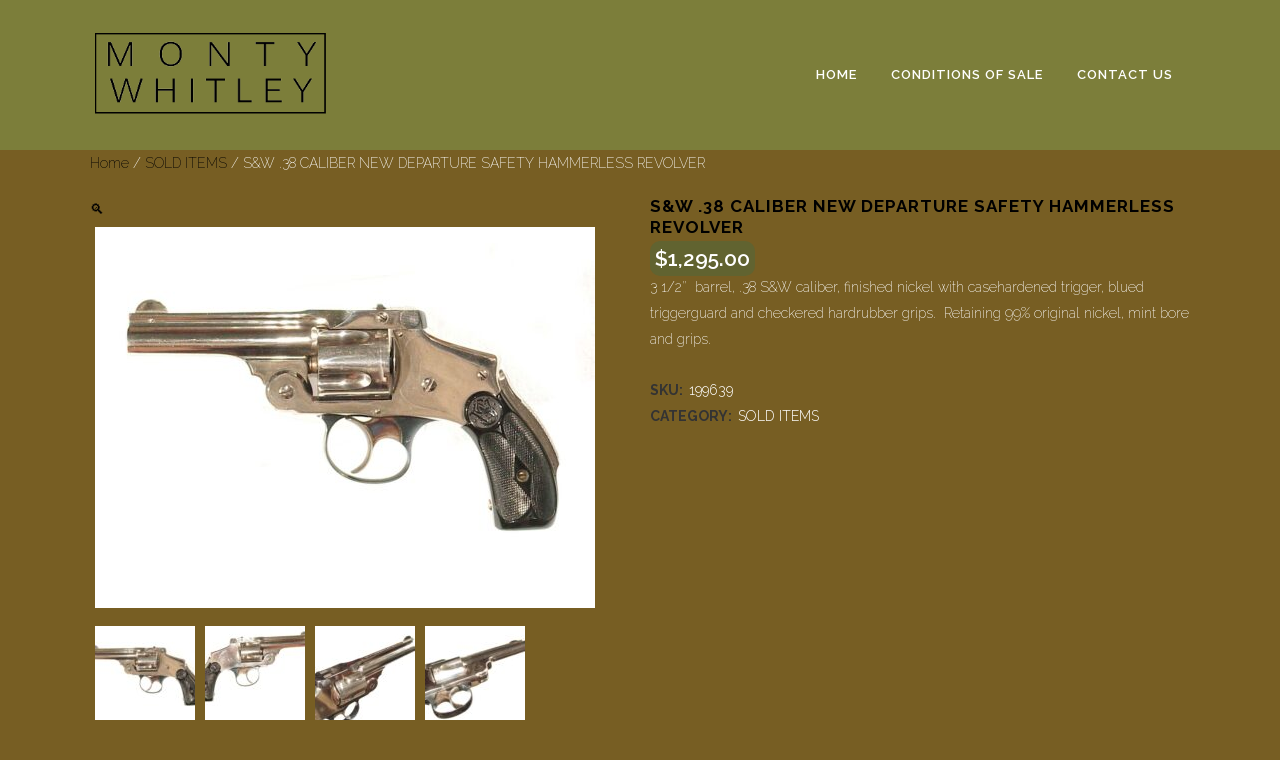

--- FILE ---
content_type: text/html; charset=UTF-8
request_url: https://montywhitley.com/product/sw-38-caliber-new-departure-safety-hammerless-revolver/
body_size: 14011
content:
	<!DOCTYPE html>
<html lang="en-US">
<head>
	<meta charset="UTF-8" />
	
	<title>Monty Whitley, Inc. |   S&#038;W .38 CALIBER NEW DEPARTURE SAFETY HAMMERLESS REVOLVER</title>

	
			
						<meta name=viewport content="width=device-width,initial-scale=1,user-scalable=no">
		
	<link rel="profile" href="https://gmpg.org/xfn/11" />
	<link rel="pingback" href="https://montywhitley.com/xmlrpc.php" />
	<link rel="shortcut icon" type="image/x-icon" href="">
	<link rel="apple-touch-icon" href=""/>
	<!--[if gte IE 9]>
		<style type="text/css">
			.gradient {
				 filter: none;
			}
		</style>
	<![endif]-->

	<link href='//fonts.googleapis.com/css?family=Raleway:100,200,300,400,600,700,800,400italic' rel='stylesheet' type='text/css'>
<meta name='robots' content='max-image-preview:large' />
	<style>img:is([sizes="auto" i], [sizes^="auto," i]) { contain-intrinsic-size: 3000px 1500px }</style>
	<link rel="alternate" type="application/rss+xml" title="Monty Whitley, Inc. &raquo; Feed" href="https://montywhitley.com/feed/" />
<link rel="alternate" type="application/rss+xml" title="Monty Whitley, Inc. &raquo; Comments Feed" href="https://montywhitley.com/comments/feed/" />
<script type="text/javascript">
/* <![CDATA[ */
window._wpemojiSettings = {"baseUrl":"https:\/\/s.w.org\/images\/core\/emoji\/16.0.1\/72x72\/","ext":".png","svgUrl":"https:\/\/s.w.org\/images\/core\/emoji\/16.0.1\/svg\/","svgExt":".svg","source":{"concatemoji":"https:\/\/montywhitley.com\/wp-includes\/js\/wp-emoji-release.min.js?ver=054f3d482cb129e93bbb27e29c84ed84"}};
/*! This file is auto-generated */
!function(s,n){var o,i,e;function c(e){try{var t={supportTests:e,timestamp:(new Date).valueOf()};sessionStorage.setItem(o,JSON.stringify(t))}catch(e){}}function p(e,t,n){e.clearRect(0,0,e.canvas.width,e.canvas.height),e.fillText(t,0,0);var t=new Uint32Array(e.getImageData(0,0,e.canvas.width,e.canvas.height).data),a=(e.clearRect(0,0,e.canvas.width,e.canvas.height),e.fillText(n,0,0),new Uint32Array(e.getImageData(0,0,e.canvas.width,e.canvas.height).data));return t.every(function(e,t){return e===a[t]})}function u(e,t){e.clearRect(0,0,e.canvas.width,e.canvas.height),e.fillText(t,0,0);for(var n=e.getImageData(16,16,1,1),a=0;a<n.data.length;a++)if(0!==n.data[a])return!1;return!0}function f(e,t,n,a){switch(t){case"flag":return n(e,"\ud83c\udff3\ufe0f\u200d\u26a7\ufe0f","\ud83c\udff3\ufe0f\u200b\u26a7\ufe0f")?!1:!n(e,"\ud83c\udde8\ud83c\uddf6","\ud83c\udde8\u200b\ud83c\uddf6")&&!n(e,"\ud83c\udff4\udb40\udc67\udb40\udc62\udb40\udc65\udb40\udc6e\udb40\udc67\udb40\udc7f","\ud83c\udff4\u200b\udb40\udc67\u200b\udb40\udc62\u200b\udb40\udc65\u200b\udb40\udc6e\u200b\udb40\udc67\u200b\udb40\udc7f");case"emoji":return!a(e,"\ud83e\udedf")}return!1}function g(e,t,n,a){var r="undefined"!=typeof WorkerGlobalScope&&self instanceof WorkerGlobalScope?new OffscreenCanvas(300,150):s.createElement("canvas"),o=r.getContext("2d",{willReadFrequently:!0}),i=(o.textBaseline="top",o.font="600 32px Arial",{});return e.forEach(function(e){i[e]=t(o,e,n,a)}),i}function t(e){var t=s.createElement("script");t.src=e,t.defer=!0,s.head.appendChild(t)}"undefined"!=typeof Promise&&(o="wpEmojiSettingsSupports",i=["flag","emoji"],n.supports={everything:!0,everythingExceptFlag:!0},e=new Promise(function(e){s.addEventListener("DOMContentLoaded",e,{once:!0})}),new Promise(function(t){var n=function(){try{var e=JSON.parse(sessionStorage.getItem(o));if("object"==typeof e&&"number"==typeof e.timestamp&&(new Date).valueOf()<e.timestamp+604800&&"object"==typeof e.supportTests)return e.supportTests}catch(e){}return null}();if(!n){if("undefined"!=typeof Worker&&"undefined"!=typeof OffscreenCanvas&&"undefined"!=typeof URL&&URL.createObjectURL&&"undefined"!=typeof Blob)try{var e="postMessage("+g.toString()+"("+[JSON.stringify(i),f.toString(),p.toString(),u.toString()].join(",")+"));",a=new Blob([e],{type:"text/javascript"}),r=new Worker(URL.createObjectURL(a),{name:"wpTestEmojiSupports"});return void(r.onmessage=function(e){c(n=e.data),r.terminate(),t(n)})}catch(e){}c(n=g(i,f,p,u))}t(n)}).then(function(e){for(var t in e)n.supports[t]=e[t],n.supports.everything=n.supports.everything&&n.supports[t],"flag"!==t&&(n.supports.everythingExceptFlag=n.supports.everythingExceptFlag&&n.supports[t]);n.supports.everythingExceptFlag=n.supports.everythingExceptFlag&&!n.supports.flag,n.DOMReady=!1,n.readyCallback=function(){n.DOMReady=!0}}).then(function(){return e}).then(function(){var e;n.supports.everything||(n.readyCallback(),(e=n.source||{}).concatemoji?t(e.concatemoji):e.wpemoji&&e.twemoji&&(t(e.twemoji),t(e.wpemoji)))}))}((window,document),window._wpemojiSettings);
/* ]]> */
</script>
<style id='wp-emoji-styles-inline-css' type='text/css'>

	img.wp-smiley, img.emoji {
		display: inline !important;
		border: none !important;
		box-shadow: none !important;
		height: 1em !important;
		width: 1em !important;
		margin: 0 0.07em !important;
		vertical-align: -0.1em !important;
		background: none !important;
		padding: 0 !important;
	}
</style>
<link rel='stylesheet' id='wp-block-library-css' href='https://montywhitley.com/wp-includes/css/dist/block-library/style.min.css?ver=054f3d482cb129e93bbb27e29c84ed84' type='text/css' media='all' />
<style id='classic-theme-styles-inline-css' type='text/css'>
/*! This file is auto-generated */
.wp-block-button__link{color:#fff;background-color:#32373c;border-radius:9999px;box-shadow:none;text-decoration:none;padding:calc(.667em + 2px) calc(1.333em + 2px);font-size:1.125em}.wp-block-file__button{background:#32373c;color:#fff;text-decoration:none}
</style>
<style id='global-styles-inline-css' type='text/css'>
:root{--wp--preset--aspect-ratio--square: 1;--wp--preset--aspect-ratio--4-3: 4/3;--wp--preset--aspect-ratio--3-4: 3/4;--wp--preset--aspect-ratio--3-2: 3/2;--wp--preset--aspect-ratio--2-3: 2/3;--wp--preset--aspect-ratio--16-9: 16/9;--wp--preset--aspect-ratio--9-16: 9/16;--wp--preset--color--black: #000000;--wp--preset--color--cyan-bluish-gray: #abb8c3;--wp--preset--color--white: #ffffff;--wp--preset--color--pale-pink: #f78da7;--wp--preset--color--vivid-red: #cf2e2e;--wp--preset--color--luminous-vivid-orange: #ff6900;--wp--preset--color--luminous-vivid-amber: #fcb900;--wp--preset--color--light-green-cyan: #7bdcb5;--wp--preset--color--vivid-green-cyan: #00d084;--wp--preset--color--pale-cyan-blue: #8ed1fc;--wp--preset--color--vivid-cyan-blue: #0693e3;--wp--preset--color--vivid-purple: #9b51e0;--wp--preset--gradient--vivid-cyan-blue-to-vivid-purple: linear-gradient(135deg,rgba(6,147,227,1) 0%,rgb(155,81,224) 100%);--wp--preset--gradient--light-green-cyan-to-vivid-green-cyan: linear-gradient(135deg,rgb(122,220,180) 0%,rgb(0,208,130) 100%);--wp--preset--gradient--luminous-vivid-amber-to-luminous-vivid-orange: linear-gradient(135deg,rgba(252,185,0,1) 0%,rgba(255,105,0,1) 100%);--wp--preset--gradient--luminous-vivid-orange-to-vivid-red: linear-gradient(135deg,rgba(255,105,0,1) 0%,rgb(207,46,46) 100%);--wp--preset--gradient--very-light-gray-to-cyan-bluish-gray: linear-gradient(135deg,rgb(238,238,238) 0%,rgb(169,184,195) 100%);--wp--preset--gradient--cool-to-warm-spectrum: linear-gradient(135deg,rgb(74,234,220) 0%,rgb(151,120,209) 20%,rgb(207,42,186) 40%,rgb(238,44,130) 60%,rgb(251,105,98) 80%,rgb(254,248,76) 100%);--wp--preset--gradient--blush-light-purple: linear-gradient(135deg,rgb(255,206,236) 0%,rgb(152,150,240) 100%);--wp--preset--gradient--blush-bordeaux: linear-gradient(135deg,rgb(254,205,165) 0%,rgb(254,45,45) 50%,rgb(107,0,62) 100%);--wp--preset--gradient--luminous-dusk: linear-gradient(135deg,rgb(255,203,112) 0%,rgb(199,81,192) 50%,rgb(65,88,208) 100%);--wp--preset--gradient--pale-ocean: linear-gradient(135deg,rgb(255,245,203) 0%,rgb(182,227,212) 50%,rgb(51,167,181) 100%);--wp--preset--gradient--electric-grass: linear-gradient(135deg,rgb(202,248,128) 0%,rgb(113,206,126) 100%);--wp--preset--gradient--midnight: linear-gradient(135deg,rgb(2,3,129) 0%,rgb(40,116,252) 100%);--wp--preset--font-size--small: 13px;--wp--preset--font-size--medium: 20px;--wp--preset--font-size--large: 36px;--wp--preset--font-size--x-large: 42px;--wp--preset--spacing--20: 0.44rem;--wp--preset--spacing--30: 0.67rem;--wp--preset--spacing--40: 1rem;--wp--preset--spacing--50: 1.5rem;--wp--preset--spacing--60: 2.25rem;--wp--preset--spacing--70: 3.38rem;--wp--preset--spacing--80: 5.06rem;--wp--preset--shadow--natural: 6px 6px 9px rgba(0, 0, 0, 0.2);--wp--preset--shadow--deep: 12px 12px 50px rgba(0, 0, 0, 0.4);--wp--preset--shadow--sharp: 6px 6px 0px rgba(0, 0, 0, 0.2);--wp--preset--shadow--outlined: 6px 6px 0px -3px rgba(255, 255, 255, 1), 6px 6px rgba(0, 0, 0, 1);--wp--preset--shadow--crisp: 6px 6px 0px rgba(0, 0, 0, 1);}:where(.is-layout-flex){gap: 0.5em;}:where(.is-layout-grid){gap: 0.5em;}body .is-layout-flex{display: flex;}.is-layout-flex{flex-wrap: wrap;align-items: center;}.is-layout-flex > :is(*, div){margin: 0;}body .is-layout-grid{display: grid;}.is-layout-grid > :is(*, div){margin: 0;}:where(.wp-block-columns.is-layout-flex){gap: 2em;}:where(.wp-block-columns.is-layout-grid){gap: 2em;}:where(.wp-block-post-template.is-layout-flex){gap: 1.25em;}:where(.wp-block-post-template.is-layout-grid){gap: 1.25em;}.has-black-color{color: var(--wp--preset--color--black) !important;}.has-cyan-bluish-gray-color{color: var(--wp--preset--color--cyan-bluish-gray) !important;}.has-white-color{color: var(--wp--preset--color--white) !important;}.has-pale-pink-color{color: var(--wp--preset--color--pale-pink) !important;}.has-vivid-red-color{color: var(--wp--preset--color--vivid-red) !important;}.has-luminous-vivid-orange-color{color: var(--wp--preset--color--luminous-vivid-orange) !important;}.has-luminous-vivid-amber-color{color: var(--wp--preset--color--luminous-vivid-amber) !important;}.has-light-green-cyan-color{color: var(--wp--preset--color--light-green-cyan) !important;}.has-vivid-green-cyan-color{color: var(--wp--preset--color--vivid-green-cyan) !important;}.has-pale-cyan-blue-color{color: var(--wp--preset--color--pale-cyan-blue) !important;}.has-vivid-cyan-blue-color{color: var(--wp--preset--color--vivid-cyan-blue) !important;}.has-vivid-purple-color{color: var(--wp--preset--color--vivid-purple) !important;}.has-black-background-color{background-color: var(--wp--preset--color--black) !important;}.has-cyan-bluish-gray-background-color{background-color: var(--wp--preset--color--cyan-bluish-gray) !important;}.has-white-background-color{background-color: var(--wp--preset--color--white) !important;}.has-pale-pink-background-color{background-color: var(--wp--preset--color--pale-pink) !important;}.has-vivid-red-background-color{background-color: var(--wp--preset--color--vivid-red) !important;}.has-luminous-vivid-orange-background-color{background-color: var(--wp--preset--color--luminous-vivid-orange) !important;}.has-luminous-vivid-amber-background-color{background-color: var(--wp--preset--color--luminous-vivid-amber) !important;}.has-light-green-cyan-background-color{background-color: var(--wp--preset--color--light-green-cyan) !important;}.has-vivid-green-cyan-background-color{background-color: var(--wp--preset--color--vivid-green-cyan) !important;}.has-pale-cyan-blue-background-color{background-color: var(--wp--preset--color--pale-cyan-blue) !important;}.has-vivid-cyan-blue-background-color{background-color: var(--wp--preset--color--vivid-cyan-blue) !important;}.has-vivid-purple-background-color{background-color: var(--wp--preset--color--vivid-purple) !important;}.has-black-border-color{border-color: var(--wp--preset--color--black) !important;}.has-cyan-bluish-gray-border-color{border-color: var(--wp--preset--color--cyan-bluish-gray) !important;}.has-white-border-color{border-color: var(--wp--preset--color--white) !important;}.has-pale-pink-border-color{border-color: var(--wp--preset--color--pale-pink) !important;}.has-vivid-red-border-color{border-color: var(--wp--preset--color--vivid-red) !important;}.has-luminous-vivid-orange-border-color{border-color: var(--wp--preset--color--luminous-vivid-orange) !important;}.has-luminous-vivid-amber-border-color{border-color: var(--wp--preset--color--luminous-vivid-amber) !important;}.has-light-green-cyan-border-color{border-color: var(--wp--preset--color--light-green-cyan) !important;}.has-vivid-green-cyan-border-color{border-color: var(--wp--preset--color--vivid-green-cyan) !important;}.has-pale-cyan-blue-border-color{border-color: var(--wp--preset--color--pale-cyan-blue) !important;}.has-vivid-cyan-blue-border-color{border-color: var(--wp--preset--color--vivid-cyan-blue) !important;}.has-vivid-purple-border-color{border-color: var(--wp--preset--color--vivid-purple) !important;}.has-vivid-cyan-blue-to-vivid-purple-gradient-background{background: var(--wp--preset--gradient--vivid-cyan-blue-to-vivid-purple) !important;}.has-light-green-cyan-to-vivid-green-cyan-gradient-background{background: var(--wp--preset--gradient--light-green-cyan-to-vivid-green-cyan) !important;}.has-luminous-vivid-amber-to-luminous-vivid-orange-gradient-background{background: var(--wp--preset--gradient--luminous-vivid-amber-to-luminous-vivid-orange) !important;}.has-luminous-vivid-orange-to-vivid-red-gradient-background{background: var(--wp--preset--gradient--luminous-vivid-orange-to-vivid-red) !important;}.has-very-light-gray-to-cyan-bluish-gray-gradient-background{background: var(--wp--preset--gradient--very-light-gray-to-cyan-bluish-gray) !important;}.has-cool-to-warm-spectrum-gradient-background{background: var(--wp--preset--gradient--cool-to-warm-spectrum) !important;}.has-blush-light-purple-gradient-background{background: var(--wp--preset--gradient--blush-light-purple) !important;}.has-blush-bordeaux-gradient-background{background: var(--wp--preset--gradient--blush-bordeaux) !important;}.has-luminous-dusk-gradient-background{background: var(--wp--preset--gradient--luminous-dusk) !important;}.has-pale-ocean-gradient-background{background: var(--wp--preset--gradient--pale-ocean) !important;}.has-electric-grass-gradient-background{background: var(--wp--preset--gradient--electric-grass) !important;}.has-midnight-gradient-background{background: var(--wp--preset--gradient--midnight) !important;}.has-small-font-size{font-size: var(--wp--preset--font-size--small) !important;}.has-medium-font-size{font-size: var(--wp--preset--font-size--medium) !important;}.has-large-font-size{font-size: var(--wp--preset--font-size--large) !important;}.has-x-large-font-size{font-size: var(--wp--preset--font-size--x-large) !important;}
:where(.wp-block-post-template.is-layout-flex){gap: 1.25em;}:where(.wp-block-post-template.is-layout-grid){gap: 1.25em;}
:where(.wp-block-columns.is-layout-flex){gap: 2em;}:where(.wp-block-columns.is-layout-grid){gap: 2em;}
:root :where(.wp-block-pullquote){font-size: 1.5em;line-height: 1.6;}
</style>
<link rel='stylesheet' id='responsive-lightbox-swipebox-css' href='https://montywhitley.com/wp-content/plugins/responsive-lightbox/assets/swipebox/swipebox.min.css?ver=2.4.6' type='text/css' media='all' />
<style id='woocommerce-inline-inline-css' type='text/css'>
.woocommerce form .form-row .required { visibility: visible; }
</style>
<link rel='stylesheet' id='default_style-css' href='https://montywhitley.com/wp-content/themes/bridge/style.css?ver=054f3d482cb129e93bbb27e29c84ed84' type='text/css' media='all' />
<link rel='stylesheet' id='font-awesome-css' href='https://montywhitley.com/wp-content/themes/bridge/css/font-awesome/css/font-awesome.min.css?ver=054f3d482cb129e93bbb27e29c84ed84' type='text/css' media='all' />
<link rel='stylesheet' id='stylesheet-css' href='https://montywhitley.com/wp-content/themes/bridge/css/stylesheet.min.css?ver=054f3d482cb129e93bbb27e29c84ed84' type='text/css' media='all' />
<link rel='stylesheet' id='woocommerce-css' href='https://montywhitley.com/wp-content/themes/bridge/css/woocommerce.min.css?ver=054f3d482cb129e93bbb27e29c84ed84' type='text/css' media='all' />
<link rel='stylesheet' id='woocommerce_responsive-css' href='https://montywhitley.com/wp-content/themes/bridge/css/woocommerce_responsive.min.css?ver=054f3d482cb129e93bbb27e29c84ed84' type='text/css' media='all' />
<link rel='stylesheet' id='mac_stylesheet-css' href='https://montywhitley.com/wp-content/themes/bridge/css/mac_stylesheet.css?ver=054f3d482cb129e93bbb27e29c84ed84' type='text/css' media='all' />
<link rel='stylesheet' id='webkit-css' href='https://montywhitley.com/wp-content/themes/bridge/css/webkit_stylesheet.css?ver=054f3d482cb129e93bbb27e29c84ed84' type='text/css' media='all' />
<link rel='stylesheet' id='style_dynamic-css' href='https://montywhitley.com/wp-content/themes/bridge/css/style_dynamic.css?ver=1671138980' type='text/css' media='all' />
<link rel='stylesheet' id='responsive-css' href='https://montywhitley.com/wp-content/themes/bridge/css/responsive.min.css?ver=054f3d482cb129e93bbb27e29c84ed84' type='text/css' media='all' />
<link rel='stylesheet' id='style_dynamic_responsive-css' href='https://montywhitley.com/wp-content/themes/bridge/css/style_dynamic_responsive.css?ver=1671138980' type='text/css' media='all' />
<link rel='stylesheet' id='js_composer_front-css' href='https://montywhitley.com/wp-content/plugins/js_composer/assets/css/js_composer.css?ver=4.3.5' type='text/css' media='all' />
<link rel='stylesheet' id='custom_css-css' href='https://montywhitley.com/wp-content/themes/bridge/css/custom_css.css?ver=1671138980' type='text/css' media='all' />
<link rel='stylesheet' id='js_composer_custom_css-css' href='https://montywhitley.com/wp-content/uploads/js_composer/custom.css?ver=4.3.5' type='text/css' media='screen' />
<script type="text/javascript" src="https://montywhitley.com/wp-includes/js/jquery/jquery.min.js?ver=3.7.1" id="jquery-core-js"></script>
<script type="text/javascript" src="https://montywhitley.com/wp-includes/js/jquery/jquery-migrate.min.js?ver=3.4.1" id="jquery-migrate-js"></script>
<script type="text/javascript" src="https://montywhitley.com/wp-content/plugins/responsive-lightbox/assets/swipebox/jquery.swipebox.min.js?ver=2.4.6" id="responsive-lightbox-swipebox-js"></script>
<script type="text/javascript" src="https://montywhitley.com/wp-includes/js/underscore.min.js?ver=1.13.7" id="underscore-js"></script>
<script type="text/javascript" src="https://montywhitley.com/wp-content/plugins/responsive-lightbox/assets/infinitescroll/infinite-scroll.pkgd.min.js?ver=054f3d482cb129e93bbb27e29c84ed84" id="responsive-lightbox-infinite-scroll-js"></script>
<script type="text/javascript" id="responsive-lightbox-js-before">
/* <![CDATA[ */
var rlArgs = {"script":"swipebox","selector":"lightbox","customEvents":"","activeGalleries":true,"animation":true,"hideCloseButtonOnMobile":false,"removeBarsOnMobile":false,"hideBars":true,"hideBarsDelay":5000,"videoMaxWidth":1080,"useSVG":true,"loopAtEnd":false,"woocommerce_gallery":true,"ajaxurl":"https:\/\/montywhitley.com\/wp-admin\/admin-ajax.php","nonce":"34bf996295","preview":false,"postId":4422,"scriptExtension":false};
/* ]]> */
</script>
<script type="text/javascript" src="https://montywhitley.com/wp-content/plugins/responsive-lightbox/js/front.js?ver=2.4.6" id="responsive-lightbox-js"></script>
<script type="text/javascript" id="wc-single-product-js-extra">
/* <![CDATA[ */
var wc_single_product_params = {"i18n_required_rating_text":"Please select a rating","review_rating_required":"yes","flexslider":{"rtl":false,"animation":"slide","smoothHeight":true,"directionNav":false,"controlNav":"thumbnails","slideshow":false,"animationSpeed":500,"animationLoop":false,"allowOneSlide":false},"zoom_enabled":"","zoom_options":[],"photoswipe_enabled":"","photoswipe_options":{"shareEl":false,"closeOnScroll":false,"history":false,"hideAnimationDuration":0,"showAnimationDuration":0},"flexslider_enabled":""};
/* ]]> */
</script>
<script type="text/javascript" src="https://montywhitley.com/wp-content/plugins/woocommerce/assets/js/frontend/single-product.min.js?ver=8.5.4" id="wc-single-product-js" defer="defer" data-wp-strategy="defer"></script>
<script type="text/javascript" src="https://montywhitley.com/wp-content/plugins/woocommerce/assets/js/jquery-blockui/jquery.blockUI.min.js?ver=2.7.0-wc.8.5.4" id="jquery-blockui-js" defer="defer" data-wp-strategy="defer"></script>
<script type="text/javascript" src="https://montywhitley.com/wp-content/plugins/woocommerce/assets/js/js-cookie/js.cookie.min.js?ver=2.1.4-wc.8.5.4" id="js-cookie-js" defer="defer" data-wp-strategy="defer"></script>
<script type="text/javascript" id="woocommerce-js-extra">
/* <![CDATA[ */
var woocommerce_params = {"ajax_url":"\/wp-admin\/admin-ajax.php","wc_ajax_url":"\/?wc-ajax=%%endpoint%%"};
/* ]]> */
</script>
<script type="text/javascript" src="https://montywhitley.com/wp-content/plugins/woocommerce/assets/js/frontend/woocommerce.min.js?ver=8.5.4" id="woocommerce-js" defer="defer" data-wp-strategy="defer"></script>
<link rel="https://api.w.org/" href="https://montywhitley.com/wp-json/" /><link rel="alternate" title="JSON" type="application/json" href="https://montywhitley.com/wp-json/wp/v2/product/4422" /><link rel="EditURI" type="application/rsd+xml" title="RSD" href="https://montywhitley.com/xmlrpc.php?rsd" />

<link rel="canonical" href="https://montywhitley.com/product/sw-38-caliber-new-departure-safety-hammerless-revolver/" />
<link rel='shortlink' href='https://montywhitley.com/?p=4422' />
<link rel="alternate" title="oEmbed (JSON)" type="application/json+oembed" href="https://montywhitley.com/wp-json/oembed/1.0/embed?url=https%3A%2F%2Fmontywhitley.com%2Fproduct%2Fsw-38-caliber-new-departure-safety-hammerless-revolver%2F" />
<link rel="alternate" title="oEmbed (XML)" type="text/xml+oembed" href="https://montywhitley.com/wp-json/oembed/1.0/embed?url=https%3A%2F%2Fmontywhitley.com%2Fproduct%2Fsw-38-caliber-new-departure-safety-hammerless-revolver%2F&#038;format=xml" />
	<noscript><style>.woocommerce-product-gallery{ opacity: 1 !important; }</style></noscript>
	<style type="text/css">.recentcomments a{display:inline !important;padding:0 !important;margin:0 !important;}</style><meta name="generator" content="Powered by Visual Composer - drag and drop page builder for WordPress."/>
<!--[if IE 8]><link rel="stylesheet" type="text/css" href="https://montywhitley.com/wp-content/plugins/js_composer/assets/css/vc-ie8.css" media="screen"><![endif]--><link rel="icon" href="https://montywhitley.com/wp-content/uploads/2022/12/cropped-21457-5-32x32.jpg" sizes="32x32" />
<link rel="icon" href="https://montywhitley.com/wp-content/uploads/2022/12/cropped-21457-5-192x192.jpg" sizes="192x192" />
<link rel="apple-touch-icon" href="https://montywhitley.com/wp-content/uploads/2022/12/cropped-21457-5-180x180.jpg" />
<meta name="msapplication-TileImage" content="https://montywhitley.com/wp-content/uploads/2022/12/cropped-21457-5-270x270.jpg" />
		<style type="text/css" id="wp-custom-css">
			.wppp-select {display:none; }		</style>
			
</head>

<body data-rsssl=1 class="wp-singular product-template-default single single-product postid-4422 wp-theme-bridge theme-bridge woocommerce woocommerce-page woocommerce-no-js  qode-theme-ver-6.1 wpb-js-composer js-comp-ver-4.3.5 vc_responsive">

						<div class="wrapper">
	<div class="wrapper_inner">
	<!-- Google Analytics start -->
		<!-- Google Analytics end -->

	
<header class=" scroll_header_top_area light fixed page_header">
    <div class="header_inner clearfix">

		<div class="header_top_bottom_holder">
		<div class="header_bottom clearfix" style='' >
		    				<div class="container">
					<div class="container_inner clearfix">
			                					<div class="header_inner_left">
                        													<div class="mobile_menu_button"><span><i class="fa fa-bars"></i></span></div>
												<div class="logo_wrapper">
                            							<div class="q_logo"><a href="https://montywhitley.com/"><img class="normal" src="https://montywhitley.com/wp-content/uploads/2016/02/MontyWhitley.png" alt="Logo"/><img class="light" src="https://montywhitley.com/wp-content/uploads/2016/02/MontyWhitley.png" alt="Logo"/><img class="dark" src="https://montywhitley.com/wp-content/uploads/2016/02/MontyWhitley.png" alt="Logo"/><img class="sticky" src="https://montywhitley.com/wp-content/uploads/2016/02/MontyWhitley.png" alt="Logo"/></a></div>
                            						</div>
                                                					</div>
                    					                                                							<div class="header_inner_right">
                                <div class="side_menu_button_wrapper right">
																		                                    <div class="side_menu_button">
                                                                                                                                                            </div>
                                </div>
							</div>
												<nav class="main_menu drop_down right">
						<ul id="menu-top-menu" class=""><li id="nav-menu-item-39" class="menu-item menu-item-type-post_type menu-item-object-page menu-item-home  narrow"><a href="https://montywhitley.com/" class=""><i class="menu_icon fa blank"></i><span>Home</span><span class="plus"></span></a></li>
<li id="nav-menu-item-41" class="menu-item menu-item-type-post_type menu-item-object-page  narrow"><a href="https://montywhitley.com/conditions-of-sale/" class=""><i class="menu_icon fa blank"></i><span>Conditions of Sale</span><span class="plus"></span></a></li>
<li id="nav-menu-item-36" class="menu-item menu-item-type-post_type menu-item-object-page  narrow"><a href="https://montywhitley.com/contact-us/" class=""><i class="menu_icon fa blank"></i><span>Contact Us</span><span class="plus"></span></a></li>
</ul>						</nav>
						                        										<nav class="mobile_menu">
                        <ul id="menu-top-menu-1" class=""><li id="mobile-menu-item-39" class="menu-item menu-item-type-post_type menu-item-object-page menu-item-home "><a href="https://montywhitley.com/" class=""><span>Home</span></a><span class="mobile_arrow"><i class="fa fa-angle-right"></i><i class="fa fa-angle-down"></i></span></li>
<li id="mobile-menu-item-41" class="menu-item menu-item-type-post_type menu-item-object-page "><a href="https://montywhitley.com/conditions-of-sale/" class=""><span>Conditions of Sale</span></a><span class="mobile_arrow"><i class="fa fa-angle-right"></i><i class="fa fa-angle-down"></i></span></li>
<li id="mobile-menu-item-36" class="menu-item menu-item-type-post_type menu-item-object-page "><a href="https://montywhitley.com/contact-us/" class=""><span>Contact Us</span></a><span class="mobile_arrow"><i class="fa fa-angle-right"></i><i class="fa fa-angle-down"></i></span></li>
</ul>					</nav>
								</div>
				</div>
				</div>
	</div>
	</div>

</header>

    		<a id='back_to_top' href='#'>
			<span class="fa-stack">
				<i class="fa fa-arrow-up" style=""></i>
			</span>
		</a>
	    
			<div class="content ">
						<div class="content_inner  ">
					        	<div class="title_outer title_without_animation" data-height="250">
		<div class="title title_size_small  position_left" style="height:250px;">
			<div class="image not_responsive"></div>
										<div class="title_holder" style="padding-top:150px;height:100px;">
					<div class="container">
						<div class="container_inner clearfix">
								<div class="title_subtitle_holder" >
																	<h1><span>Shop</span></h1>
																			<span class="separator small left" ></span>
																	
																										</div>
														</div>
					</div>
				</div>
					</div>
	</div>
		
					<a id='back_to_top' href='#'>
				<span class="fa-stack">
					<i class="fa fa-angle-up " style=""></i>
				</span>
			</a>
				
				<div class="container">
			<div class="container_inner default_template_holder clearfix">
				
<div style="padding: 100px 0 20px 0;">
<nav class="woocommerce-breadcrumb" aria-label="Breadcrumb"><a href="https://montywhitley.com">Home</a>&nbsp;&#47;&nbsp;<a href="https://montywhitley.com/product-category/sold-items-2/">SOLD ITEMS</a>&nbsp;&#47;&nbsp;S&#038;W .38 CALIBER NEW DEPARTURE SAFETY HAMMERLESS REVOLVER</nav></div>

<style type="text/css">
.title {
	display:none !important;
}
.amount {
	background-color:#616330;
	padding:5px;
	border-radius:10px;
	color: #fff !important;
}
</style>


<div class="woocommerce-notices-wrapper"></div>
<div itemscope itemtype="http://schema.org/Product" id="product-4422" class="post-4422 product type-product status-publish has-post-thumbnail product_cat-sold-items-2 first instock shipping-taxable purchasable product-type-simple">

	<div class="woocommerce-product-gallery woocommerce-product-gallery--with-images woocommerce-product-gallery--columns-4 images" data-columns="4" style="opacity: 0; transition: opacity .25s ease-in-out;">
	<div class="woocommerce-product-gallery__wrapper">
		<div data-thumb="https://montywhitley.com/wp-content/uploads/2015/08/19963-1-100x100.jpg" data-thumb-alt="" class="woocommerce-product-gallery__image"><a data-rel="lightbox-gallery-1" href="https://montywhitley.com/wp-content/uploads/2015/08/19963-1.jpg"><img width="500" height="380" src="https://montywhitley.com/wp-content/uploads/2015/08/19963-1-500x380.jpg" class="wp-post-image" alt="" title="19963-1" data-caption="" data-src="https://montywhitley.com/wp-content/uploads/2015/08/19963-1.jpg" data-large_image="https://montywhitley.com/wp-content/uploads/2015/08/19963-1.jpg" data-large_image_width="1344" data-large_image_height="1024" decoding="async" fetchpriority="high" srcset="https://montywhitley.com/wp-content/uploads/2015/08/19963-1-500x381.jpg 500w, https://montywhitley.com/wp-content/uploads/2015/08/19963-1-300x229.jpg 300w, https://montywhitley.com/wp-content/uploads/2015/08/19963-1-1024x780.jpg 1024w, https://montywhitley.com/wp-content/uploads/2015/08/19963-1-700x533.jpg 700w, https://montywhitley.com/wp-content/uploads/2015/08/19963-1-120x91.jpg 120w, https://montywhitley.com/wp-content/uploads/2015/08/19963-1.jpg 1344w" sizes="(max-width: 500px) 100vw, 500px" /></a></div><div data-thumb="https://montywhitley.com/wp-content/uploads/2015/08/19963-1-100x100.jpg" data-thumb-alt="" class="woocommerce-product-gallery__image"><a data-rel="lightbox-gallery-1" href="https://montywhitley.com/wp-content/uploads/2015/08/19963-1.jpg"><img width="100" height="100" src="https://montywhitley.com/wp-content/uploads/2015/08/19963-1-100x100.jpg" class="" alt="" title="19963-1" data-caption="" data-src="https://montywhitley.com/wp-content/uploads/2015/08/19963-1.jpg" data-large_image="https://montywhitley.com/wp-content/uploads/2015/08/19963-1.jpg" data-large_image_width="1344" data-large_image_height="1024" decoding="async" srcset="https://montywhitley.com/wp-content/uploads/2015/08/19963-1-100x100.jpg 100w, https://montywhitley.com/wp-content/uploads/2015/08/19963-1-150x150.jpg 150w, https://montywhitley.com/wp-content/uploads/2015/08/19963-1-570x570.jpg 570w, https://montywhitley.com/wp-content/uploads/2015/08/19963-1-500x500.jpg 500w, https://montywhitley.com/wp-content/uploads/2015/08/19963-1-1000x1000.jpg 1000w" sizes="(max-width: 100px) 100vw, 100px" /></a></div><div data-thumb="https://montywhitley.com/wp-content/uploads/2015/08/19963-2-100x100.jpg" data-thumb-alt="" class="woocommerce-product-gallery__image"><a data-rel="lightbox-gallery-1" href="https://montywhitley.com/wp-content/uploads/2015/08/19963-2.jpg"><img width="100" height="100" src="https://montywhitley.com/wp-content/uploads/2015/08/19963-2-100x100.jpg" class="" alt="" title="19963-2" data-caption="" data-src="https://montywhitley.com/wp-content/uploads/2015/08/19963-2.jpg" data-large_image="https://montywhitley.com/wp-content/uploads/2015/08/19963-2.jpg" data-large_image_width="1344" data-large_image_height="1024" decoding="async" srcset="https://montywhitley.com/wp-content/uploads/2015/08/19963-2-100x100.jpg 100w, https://montywhitley.com/wp-content/uploads/2015/08/19963-2-150x150.jpg 150w, https://montywhitley.com/wp-content/uploads/2015/08/19963-2-570x570.jpg 570w, https://montywhitley.com/wp-content/uploads/2015/08/19963-2-500x500.jpg 500w, https://montywhitley.com/wp-content/uploads/2015/08/19963-2-1000x1000.jpg 1000w" sizes="(max-width: 100px) 100vw, 100px" /></a></div><div data-thumb="https://montywhitley.com/wp-content/uploads/2015/08/19963-6-100x100.jpg" data-thumb-alt="" class="woocommerce-product-gallery__image"><a data-rel="lightbox-gallery-1" href="https://montywhitley.com/wp-content/uploads/2015/08/19963-6.jpg"><img width="100" height="100" src="https://montywhitley.com/wp-content/uploads/2015/08/19963-6-100x100.jpg" class="" alt="" title="19963-6" data-caption="" data-src="https://montywhitley.com/wp-content/uploads/2015/08/19963-6.jpg" data-large_image="https://montywhitley.com/wp-content/uploads/2015/08/19963-6.jpg" data-large_image_width="1344" data-large_image_height="1024" decoding="async" loading="lazy" srcset="https://montywhitley.com/wp-content/uploads/2015/08/19963-6-100x100.jpg 100w, https://montywhitley.com/wp-content/uploads/2015/08/19963-6-150x150.jpg 150w, https://montywhitley.com/wp-content/uploads/2015/08/19963-6-570x570.jpg 570w, https://montywhitley.com/wp-content/uploads/2015/08/19963-6-500x500.jpg 500w, https://montywhitley.com/wp-content/uploads/2015/08/19963-6-1000x1000.jpg 1000w" sizes="auto, (max-width: 100px) 100vw, 100px" /></a></div><div data-thumb="https://montywhitley.com/wp-content/uploads/2015/08/19963-7-100x100.jpg" data-thumb-alt="" class="woocommerce-product-gallery__image"><a data-rel="lightbox-gallery-1" href="https://montywhitley.com/wp-content/uploads/2015/08/19963-7.jpg"><img width="100" height="100" src="https://montywhitley.com/wp-content/uploads/2015/08/19963-7-100x100.jpg" class="" alt="" title="19963-7" data-caption="" data-src="https://montywhitley.com/wp-content/uploads/2015/08/19963-7.jpg" data-large_image="https://montywhitley.com/wp-content/uploads/2015/08/19963-7.jpg" data-large_image_width="1344" data-large_image_height="1024" decoding="async" loading="lazy" srcset="https://montywhitley.com/wp-content/uploads/2015/08/19963-7-100x100.jpg 100w, https://montywhitley.com/wp-content/uploads/2015/08/19963-7-150x150.jpg 150w, https://montywhitley.com/wp-content/uploads/2015/08/19963-7-570x570.jpg 570w, https://montywhitley.com/wp-content/uploads/2015/08/19963-7-500x500.jpg 500w, https://montywhitley.com/wp-content/uploads/2015/08/19963-7-1000x1000.jpg 1000w" sizes="auto, (max-width: 100px) 100vw, 100px" /></a></div><div data-thumb="https://montywhitley.com/wp-content/uploads/2015/08/19963-8-100x100.jpg" data-thumb-alt="" class="woocommerce-product-gallery__image"><a data-rel="lightbox-gallery-1" href="https://montywhitley.com/wp-content/uploads/2015/08/19963-8.jpg"><img width="100" height="100" src="https://montywhitley.com/wp-content/uploads/2015/08/19963-8-100x100.jpg" class="" alt="" title="19963-8" data-caption="" data-src="https://montywhitley.com/wp-content/uploads/2015/08/19963-8.jpg" data-large_image="https://montywhitley.com/wp-content/uploads/2015/08/19963-8.jpg" data-large_image_width="1344" data-large_image_height="1024" decoding="async" loading="lazy" srcset="https://montywhitley.com/wp-content/uploads/2015/08/19963-8-100x100.jpg 100w, https://montywhitley.com/wp-content/uploads/2015/08/19963-8-150x150.jpg 150w, https://montywhitley.com/wp-content/uploads/2015/08/19963-8-570x570.jpg 570w, https://montywhitley.com/wp-content/uploads/2015/08/19963-8-500x500.jpg 500w, https://montywhitley.com/wp-content/uploads/2015/08/19963-8-1000x1000.jpg 1000w" sizes="auto, (max-width: 100px) 100vw, 100px" /></a></div><div data-thumb="https://montywhitley.com/wp-content/uploads/2015/08/19963-9-100x100.jpg" data-thumb-alt="" class="woocommerce-product-gallery__image"><a data-rel="lightbox-gallery-1" href="https://montywhitley.com/wp-content/uploads/2015/08/19963-9.jpg"><img width="100" height="100" src="https://montywhitley.com/wp-content/uploads/2015/08/19963-9-100x100.jpg" class="" alt="" title="19963-9" data-caption="" data-src="https://montywhitley.com/wp-content/uploads/2015/08/19963-9.jpg" data-large_image="https://montywhitley.com/wp-content/uploads/2015/08/19963-9.jpg" data-large_image_width="1344" data-large_image_height="1024" decoding="async" loading="lazy" srcset="https://montywhitley.com/wp-content/uploads/2015/08/19963-9-100x100.jpg 100w, https://montywhitley.com/wp-content/uploads/2015/08/19963-9-150x150.jpg 150w, https://montywhitley.com/wp-content/uploads/2015/08/19963-9-570x570.jpg 570w, https://montywhitley.com/wp-content/uploads/2015/08/19963-9-500x500.jpg 500w, https://montywhitley.com/wp-content/uploads/2015/08/19963-9-1000x1000.jpg 1000w" sizes="auto, (max-width: 100px) 100vw, 100px" /></a></div><div data-thumb="https://montywhitley.com/wp-content/uploads/2015/08/19963-10-100x100.jpg" data-thumb-alt="" class="woocommerce-product-gallery__image"><a data-rel="lightbox-gallery-1" href="https://montywhitley.com/wp-content/uploads/2015/08/19963-10.jpg"><img width="100" height="100" src="https://montywhitley.com/wp-content/uploads/2015/08/19963-10-100x100.jpg" class="" alt="" title="19963-10" data-caption="" data-src="https://montywhitley.com/wp-content/uploads/2015/08/19963-10.jpg" data-large_image="https://montywhitley.com/wp-content/uploads/2015/08/19963-10.jpg" data-large_image_width="1344" data-large_image_height="1024" decoding="async" loading="lazy" srcset="https://montywhitley.com/wp-content/uploads/2015/08/19963-10-100x100.jpg 100w, https://montywhitley.com/wp-content/uploads/2015/08/19963-10-150x150.jpg 150w, https://montywhitley.com/wp-content/uploads/2015/08/19963-10-570x570.jpg 570w, https://montywhitley.com/wp-content/uploads/2015/08/19963-10-500x500.jpg 500w, https://montywhitley.com/wp-content/uploads/2015/08/19963-10-1000x1000.jpg 1000w" sizes="auto, (max-width: 100px) 100vw, 100px" /></a></div>	</div>
</div>

	<div class="summary entry-summary">
            <div class="clearfix">
		<h1 class="product_title entry-title">S&#038;W .38 CALIBER NEW DEPARTURE SAFETY HAMMERLESS REVOLVER</h1><p class="price"><span class="woocommerce-Price-amount amount"><bdi><span class="woocommerce-Price-currencySymbol">&#36;</span>1,295.00</bdi></span></p>
<div class="woocommerce-product-details__short-description">
	<p>3 1/2&#8243;  barrel, .38 S&amp;W caliber, finished nickel with casehardened trigger, blued triggerguard and checkered hardrubber grips.  Retaining 99% original nickel, mint bore and grips.</p>
</div>



	
	<form class="cart" method="post" enctype='multipart/form-data'>
	 	
	 	<div class="quantity"><input type="text" step="1" min="1"  name="quantity" value="1" title="Qty" class="input-text qty text" size="4" /></div>
	 	<input type="hidden" name="add-to-cart" value="4422" />

	 	<button type="submit" class="single_add_to_cart_button qbutton button alt">Add to cart</button>

			</form>

	
<div class="product_meta">

	
	
		<span class="sku_wrapper">SKU: <span class="sku">199639</span></span>

	
	<span class="posted_in">Category: <a href="https://montywhitley.com/product-category/sold-items-2/" rel="tag">SOLD ITEMS</a></span>
	
	
</div>
	</div><!-- .summary -->

	</div>
	<div class="related products">

		<h4>Related Products</h4>

		<ul class="products clearfix">
			
				<li class="first post-398 product type-product status-publish has-post-thumbnail product_cat-sold-items-2  instock shipping-taxable purchasable product-type-simple">

	<a href="https://montywhitley.com/product/parker-ghe-double-shotgun/" class="woocommerce-LoopProduct-link woocommerce-loop-product__link">        <div class="top-product-section">

            <a href="https://montywhitley.com/product/parker-ghe-double-shotgun/" class="product-category">
                <span class="image-wrapper">
                <img width="500" height="381" src="https://montywhitley.com/wp-content/uploads/2015/01/19236-1-500x381.jpg" class="attachment-woocommerce_thumbnail size-woocommerce_thumbnail" alt="" decoding="async" loading="lazy" srcset="https://montywhitley.com/wp-content/uploads/2015/01/19236-1-500x381.jpg 500w, https://montywhitley.com/wp-content/uploads/2015/01/19236-1-300x229.jpg 300w, https://montywhitley.com/wp-content/uploads/2015/01/19236-1-1024x780.jpg 1024w, https://montywhitley.com/wp-content/uploads/2015/01/19236-1-700x533.jpg 700w, https://montywhitley.com/wp-content/uploads/2015/01/19236-1-120x91.jpg 120w, https://montywhitley.com/wp-content/uploads/2015/01/19236-1.jpg 1344w" sizes="auto, (max-width: 500px) 100vw, 500px" />                </span>
            </a>

			
        </div>

        <a href="https://montywhitley.com/product/parker-ghe-double-shotgun/" class="product-category">
            <h6>PARKER GHE DOUBLE SHOTGUN</h6>

            
	<span class="price"><span class="woocommerce-Price-amount amount"><bdi><span class="woocommerce-Price-currencySymbol">&#36;</span>4,250.00</bdi></span></span>
        </a>

        </a>
</li>
			
				<li class="post-385 product type-product status-publish has-post-thumbnail product_cat-sold-items-2 last instock shipping-taxable purchasable product-type-simple">

	<a href="https://montywhitley.com/product/model-190620-luger-carbine/" class="woocommerce-LoopProduct-link woocommerce-loop-product__link">        <div class="top-product-section">

            <a href="https://montywhitley.com/product/model-190620-luger-carbine/" class="product-category">
                <span class="image-wrapper">
                <img width="500" height="168" src="https://montywhitley.com/wp-content/uploads/2015/01/19162-1-500x168.jpg" class="attachment-woocommerce_thumbnail size-woocommerce_thumbnail" alt="" decoding="async" loading="lazy" srcset="https://montywhitley.com/wp-content/uploads/2015/01/19162-1-500x168.jpg 500w, https://montywhitley.com/wp-content/uploads/2015/01/19162-1-300x101.jpg 300w, https://montywhitley.com/wp-content/uploads/2015/01/19162-1-1024x344.jpg 1024w, https://montywhitley.com/wp-content/uploads/2015/01/19162-1-700x235.jpg 700w, https://montywhitley.com/wp-content/uploads/2015/01/19162-1-120x40.jpg 120w, https://montywhitley.com/wp-content/uploads/2015/01/19162-1.jpg 1344w" sizes="auto, (max-width: 500px) 100vw, 500px" />                </span>
            </a>

			
        </div>

        <a href="https://montywhitley.com/product/model-190620-luger-carbine/" class="product-category">
            <h6>MODEL 1906/20 LUGER CARBINE</h6>

            
	<span class="price"><span class="woocommerce-Price-amount amount"><bdi><span class="woocommerce-Price-currencySymbol">&#36;</span>6,850.00</bdi></span></span>
        </a>

        </a>
</li>
			
				<li class="first post-419 product type-product status-publish has-post-thumbnail product_cat-sold-items-2  instock shipping-taxable purchasable product-type-simple">

	<a href="https://montywhitley.com/product/ithaca-model-37-shotgun-1959-mfg/" class="woocommerce-LoopProduct-link woocommerce-loop-product__link">        <div class="top-product-section">

            <a href="https://montywhitley.com/product/ithaca-model-37-shotgun-1959-mfg/" class="product-category">
                <span class="image-wrapper">
                <img width="500" height="175" src="https://montywhitley.com/wp-content/uploads/2015/01/19538-2-500x175.jpg" class="attachment-woocommerce_thumbnail size-woocommerce_thumbnail" alt="" decoding="async" loading="lazy" srcset="https://montywhitley.com/wp-content/uploads/2015/01/19538-2-500x175.jpg 500w, https://montywhitley.com/wp-content/uploads/2015/01/19538-2-300x105.jpg 300w, https://montywhitley.com/wp-content/uploads/2015/01/19538-2-1024x358.jpg 1024w, https://montywhitley.com/wp-content/uploads/2015/01/19538-2-700x245.jpg 700w, https://montywhitley.com/wp-content/uploads/2015/01/19538-2-120x42.jpg 120w, https://montywhitley.com/wp-content/uploads/2015/01/19538-2.jpg 1344w" sizes="auto, (max-width: 500px) 100vw, 500px" />                </span>
            </a>

			
        </div>

        <a href="https://montywhitley.com/product/ithaca-model-37-shotgun-1959-mfg/" class="product-category">
            <h6>ITHACA MODEL 37 SHOTGUN, 1959 MFG.</h6>

            
	<span class="price"><span class="woocommerce-Price-amount amount"><bdi><span class="woocommerce-Price-currencySymbol">&#36;</span>795.00</bdi></span></span>
        </a>

        </a>
</li>
			
				<li class="post-149 product type-product status-publish has-post-thumbnail product_cat-sold-items-2 last instock shipping-taxable purchasable product-type-simple">

	<a href="https://montywhitley.com/product/hr-model-900-revolver/" class="woocommerce-LoopProduct-link woocommerce-loop-product__link">        <div class="top-product-section">

            <a href="https://montywhitley.com/product/hr-model-900-revolver/" class="product-category">
                <span class="image-wrapper">
                <img width="500" height="381" src="https://montywhitley.com/wp-content/uploads/2015/01/19675-1-500x381.jpg" class="attachment-woocommerce_thumbnail size-woocommerce_thumbnail" alt="" decoding="async" loading="lazy" srcset="https://montywhitley.com/wp-content/uploads/2015/01/19675-1-500x381.jpg 500w, https://montywhitley.com/wp-content/uploads/2015/01/19675-1-300x229.jpg 300w, https://montywhitley.com/wp-content/uploads/2015/01/19675-1-1024x780.jpg 1024w, https://montywhitley.com/wp-content/uploads/2015/01/19675-1-700x533.jpg 700w, https://montywhitley.com/wp-content/uploads/2015/01/19675-1-120x91.jpg 120w, https://montywhitley.com/wp-content/uploads/2015/01/19675-1.jpg 1344w" sizes="auto, (max-width: 500px) 100vw, 500px" />                </span>
            </a>

			
        </div>

        <a href="https://montywhitley.com/product/hr-model-900-revolver/" class="product-category">
            <h6>H&#038;R MODEL 900 REVOLVER</h6>

            
	<span class="price"><span class="woocommerce-Price-amount amount"><bdi><span class="woocommerce-Price-currencySymbol">&#36;</span>395.00</bdi></span></span>
        </a>

        </a>
</li>
			
		</ul>

	</div>


	<meta itemprop="url" content="https://montywhitley.com/product/sw-38-caliber-new-departure-safety-hammerless-revolver/" />

</div><!-- #product-4422 -->

			</div>
		</div>
			
	</div>
</div>
	<footer >
		<div class="footer_inner clearfix">
				<div class="footer_top_holder">
			<div class="footer_top">
								<div class="container">
					<div class="container_inner">
																	<div class="two_columns_50_50 clearfix">
								<div class="column1">
									<div class="column_inner">
										<div id="text-2" class="widget widget_text"><h5>Monty Whitley Caledonia Consignments LLC</h5>			<div class="textwidget"><p>For an appointment or information please call:<br/>
<strong style="color:#fff;">(717) 765-4333</strong>.</p>

<p style="padding-top:25px;">PO Box 107<br/>
Waynesboro PA 17268</p>
</div>
		</div>									</div>
								</div>
								<div class="column2">
									<div class="column_inner">
										<div id="text-3" class="widget widget_text">			<div class="textwidget"><div style="float:right; padding-top:150px;">
Web Development by <a href="http://www.cermaktech.com/">CermakTech.com</a>
</div></div>
		</div>									</div>
								</div>
							</div>
															</div>
				</div>
							</div>
		</div>
						<div class="footer_bottom_holder">
			<div class="footer_bottom">
							</div>
		</div>
				</div>
	</footer>
</div>
</div>
<script type="speculationrules">
{"prefetch":[{"source":"document","where":{"and":[{"href_matches":"\/*"},{"not":{"href_matches":["\/wp-*.php","\/wp-admin\/*","\/wp-content\/uploads\/*","\/wp-content\/*","\/wp-content\/plugins\/*","\/wp-content\/themes\/bridge\/*","\/*\\?(.+)"]}},{"not":{"selector_matches":"a[rel~=\"nofollow\"]"}},{"not":{"selector_matches":".no-prefetch, .no-prefetch a"}}]},"eagerness":"conservative"}]}
</script>
<script type="application/ld+json">{"@context":"https:\/\/schema.org\/","@graph":[{"@context":"https:\/\/schema.org\/","@type":"BreadcrumbList","itemListElement":[{"@type":"ListItem","position":1,"item":{"name":"Home","@id":"https:\/\/montywhitley.com"}},{"@type":"ListItem","position":2,"item":{"name":"SOLD ITEMS","@id":"https:\/\/montywhitley.com\/product-category\/sold-items-2\/"}},{"@type":"ListItem","position":3,"item":{"name":"S&amp;#038;W .38 CALIBER NEW DEPARTURE SAFETY HAMMERLESS REVOLVER","@id":"https:\/\/montywhitley.com\/product\/sw-38-caliber-new-departure-safety-hammerless-revolver\/"}}]},{"@context":"https:\/\/schema.org\/","@type":"Product","@id":"https:\/\/montywhitley.com\/product\/sw-38-caliber-new-departure-safety-hammerless-revolver\/#product","name":"S&amp;amp;W .38 CALIBER NEW DEPARTURE SAFETY HAMMERLESS REVOLVER","url":"https:\/\/montywhitley.com\/product\/sw-38-caliber-new-departure-safety-hammerless-revolver\/","description":"3 1\/2\"\u00a0 barrel, .38 S&amp;amp;W caliber, finished nickel with casehardened trigger, blued triggerguard and checkered hardrubber grips.\u00a0 Retaining 99% original nickel, mint bore and grips.","image":"https:\/\/montywhitley.com\/wp-content\/uploads\/2015\/08\/19963-1.jpg","sku":"199639","offers":[{"@type":"Offer","price":"1295.00","priceValidUntil":"2027-12-31","priceSpecification":{"price":"1295.00","priceCurrency":"USD","valueAddedTaxIncluded":"false"},"priceCurrency":"USD","availability":"http:\/\/schema.org\/InStock","url":"https:\/\/montywhitley.com\/product\/sw-38-caliber-new-departure-safety-hammerless-revolver\/","seller":{"@type":"Organization","name":"Monty Whitley, Inc.","url":"https:\/\/montywhitley.com"}}]}]}</script>	<script type='text/javascript'>
		(function () {
			var c = document.body.className;
			c = c.replace(/woocommerce-no-js/, 'woocommerce-js');
			document.body.className = c;
		})();
	</script>
	<link rel='stylesheet' id='wc-blocks-style-css' href='https://montywhitley.com/wp-content/plugins/woocommerce/assets/client/blocks/wc-blocks.css?ver=11.8.0-dev' type='text/css' media='all' />
<script type="text/javascript" src="https://montywhitley.com/wp-content/plugins/woocommerce/assets/js/sourcebuster/sourcebuster.min.js?ver=8.5.4" id="sourcebuster-js-js"></script>
<script type="text/javascript" id="wc-order-attribution-js-extra">
/* <![CDATA[ */
var wc_order_attribution = {"params":{"lifetime":1.0000000000000000818030539140313095458623138256371021270751953125e-5,"session":30,"ajaxurl":"https:\/\/montywhitley.com\/wp-admin\/admin-ajax.php","prefix":"wc_order_attribution_","allowTracking":"yes"}};
/* ]]> */
</script>
<script type="text/javascript" src="https://montywhitley.com/wp-content/plugins/woocommerce/assets/js/frontend/order-attribution.min.js?ver=8.5.4" id="wc-order-attribution-js"></script>
<script type="text/javascript" src="https://montywhitley.com/wp-includes/js/dist/vendor/react.min.js?ver=18.3.1.1" id="react-js"></script>
<script type="text/javascript" src="https://montywhitley.com/wp-includes/js/dist/vendor/react-jsx-runtime.min.js?ver=18.3.1" id="react-jsx-runtime-js"></script>
<script type="text/javascript" src="https://montywhitley.com/wp-includes/js/dist/hooks.min.js?ver=4d63a3d491d11ffd8ac6" id="wp-hooks-js"></script>
<script type="text/javascript" src="https://montywhitley.com/wp-includes/js/dist/deprecated.min.js?ver=e1f84915c5e8ae38964c" id="wp-deprecated-js"></script>
<script type="text/javascript" src="https://montywhitley.com/wp-includes/js/dist/dom.min.js?ver=80bd57c84b45cf04f4ce" id="wp-dom-js"></script>
<script type="text/javascript" src="https://montywhitley.com/wp-includes/js/dist/vendor/react-dom.min.js?ver=18.3.1.1" id="react-dom-js"></script>
<script type="text/javascript" src="https://montywhitley.com/wp-includes/js/dist/escape-html.min.js?ver=6561a406d2d232a6fbd2" id="wp-escape-html-js"></script>
<script type="text/javascript" src="https://montywhitley.com/wp-includes/js/dist/element.min.js?ver=a4eeeadd23c0d7ab1d2d" id="wp-element-js"></script>
<script type="text/javascript" src="https://montywhitley.com/wp-includes/js/dist/is-shallow-equal.min.js?ver=e0f9f1d78d83f5196979" id="wp-is-shallow-equal-js"></script>
<script type="text/javascript" src="https://montywhitley.com/wp-includes/js/dist/i18n.min.js?ver=5e580eb46a90c2b997e6" id="wp-i18n-js"></script>
<script type="text/javascript" id="wp-i18n-js-after">
/* <![CDATA[ */
wp.i18n.setLocaleData( { 'text direction\u0004ltr': [ 'ltr' ] } );
/* ]]> */
</script>
<script type="text/javascript" src="https://montywhitley.com/wp-includes/js/dist/keycodes.min.js?ver=034ff647a54b018581d3" id="wp-keycodes-js"></script>
<script type="text/javascript" src="https://montywhitley.com/wp-includes/js/dist/priority-queue.min.js?ver=9c21c957c7e50ffdbf48" id="wp-priority-queue-js"></script>
<script type="text/javascript" src="https://montywhitley.com/wp-includes/js/dist/compose.min.js?ver=84bcf832a5c99203f3db" id="wp-compose-js"></script>
<script type="text/javascript" src="https://montywhitley.com/wp-includes/js/dist/private-apis.min.js?ver=0f8478f1ba7e0eea562b" id="wp-private-apis-js"></script>
<script type="text/javascript" src="https://montywhitley.com/wp-includes/js/dist/redux-routine.min.js?ver=8bb92d45458b29590f53" id="wp-redux-routine-js"></script>
<script type="text/javascript" src="https://montywhitley.com/wp-includes/js/dist/data.min.js?ver=fe6c4835cd00e12493c3" id="wp-data-js"></script>
<script type="text/javascript" id="wp-data-js-after">
/* <![CDATA[ */
( function() {
	var userId = 0;
	var storageKey = "WP_DATA_USER_" + userId;
	wp.data
		.use( wp.data.plugins.persistence, { storageKey: storageKey } );
} )();
/* ]]> */
</script>
<script type="text/javascript" src="https://montywhitley.com/wp-includes/js/dist/vendor/lodash.min.js?ver=4.17.21" id="lodash-js"></script>
<script type="text/javascript" id="lodash-js-after">
/* <![CDATA[ */
window.lodash = _.noConflict();
/* ]]> */
</script>
<script type="text/javascript" src="https://montywhitley.com/wp-includes/js/dist/vendor/wp-polyfill.min.js?ver=3.15.0" id="wp-polyfill-js"></script>
<script type="text/javascript" src="https://montywhitley.com/wp-content/plugins/woocommerce/assets/client/blocks/wc-blocks-registry.js?ver=1c879273bd5c193cad0a" id="wc-blocks-registry-js"></script>
<script type="text/javascript" src="https://montywhitley.com/wp-includes/js/dist/url.min.js?ver=c2964167dfe2477c14ea" id="wp-url-js"></script>
<script type="text/javascript" src="https://montywhitley.com/wp-includes/js/dist/api-fetch.min.js?ver=3623a576c78df404ff20" id="wp-api-fetch-js"></script>
<script type="text/javascript" id="wp-api-fetch-js-after">
/* <![CDATA[ */
wp.apiFetch.use( wp.apiFetch.createRootURLMiddleware( "https://montywhitley.com/wp-json/" ) );
wp.apiFetch.nonceMiddleware = wp.apiFetch.createNonceMiddleware( "ab29f256e3" );
wp.apiFetch.use( wp.apiFetch.nonceMiddleware );
wp.apiFetch.use( wp.apiFetch.mediaUploadMiddleware );
wp.apiFetch.nonceEndpoint = "https://montywhitley.com/wp-admin/admin-ajax.php?action=rest-nonce";
/* ]]> */
</script>
<script type="text/javascript" id="wc-settings-js-before">
/* <![CDATA[ */
var wcSettings = wcSettings || JSON.parse( decodeURIComponent( '%7B%22shippingCostRequiresAddress%22%3Afalse%2C%22adminUrl%22%3A%22https%3A%5C%2F%5C%2Fmontywhitley.com%5C%2Fwp-admin%5C%2F%22%2C%22countries%22%3A%7B%22AF%22%3A%22Afghanistan%22%2C%22AX%22%3A%22%5Cu00c5land%20Islands%22%2C%22AL%22%3A%22Albania%22%2C%22DZ%22%3A%22Algeria%22%2C%22AS%22%3A%22American%20Samoa%22%2C%22AD%22%3A%22Andorra%22%2C%22AO%22%3A%22Angola%22%2C%22AI%22%3A%22Anguilla%22%2C%22AQ%22%3A%22Antarctica%22%2C%22AG%22%3A%22Antigua%20and%20Barbuda%22%2C%22AR%22%3A%22Argentina%22%2C%22AM%22%3A%22Armenia%22%2C%22AW%22%3A%22Aruba%22%2C%22AU%22%3A%22Australia%22%2C%22AT%22%3A%22Austria%22%2C%22AZ%22%3A%22Azerbaijan%22%2C%22BS%22%3A%22Bahamas%22%2C%22BH%22%3A%22Bahrain%22%2C%22BD%22%3A%22Bangladesh%22%2C%22BB%22%3A%22Barbados%22%2C%22BY%22%3A%22Belarus%22%2C%22PW%22%3A%22Belau%22%2C%22BE%22%3A%22Belgium%22%2C%22BZ%22%3A%22Belize%22%2C%22BJ%22%3A%22Benin%22%2C%22BM%22%3A%22Bermuda%22%2C%22BT%22%3A%22Bhutan%22%2C%22BO%22%3A%22Bolivia%22%2C%22BQ%22%3A%22Bonaire%2C%20Saint%20Eustatius%20and%20Saba%22%2C%22BA%22%3A%22Bosnia%20and%20Herzegovina%22%2C%22BW%22%3A%22Botswana%22%2C%22BV%22%3A%22Bouvet%20Island%22%2C%22BR%22%3A%22Brazil%22%2C%22IO%22%3A%22British%20Indian%20Ocean%20Territory%22%2C%22BN%22%3A%22Brunei%22%2C%22BG%22%3A%22Bulgaria%22%2C%22BF%22%3A%22Burkina%20Faso%22%2C%22BI%22%3A%22Burundi%22%2C%22KH%22%3A%22Cambodia%22%2C%22CM%22%3A%22Cameroon%22%2C%22CA%22%3A%22Canada%22%2C%22CV%22%3A%22Cape%20Verde%22%2C%22KY%22%3A%22Cayman%20Islands%22%2C%22CF%22%3A%22Central%20African%20Republic%22%2C%22TD%22%3A%22Chad%22%2C%22CL%22%3A%22Chile%22%2C%22CN%22%3A%22China%22%2C%22CX%22%3A%22Christmas%20Island%22%2C%22CC%22%3A%22Cocos%20%28Keeling%29%20Islands%22%2C%22CO%22%3A%22Colombia%22%2C%22KM%22%3A%22Comoros%22%2C%22CG%22%3A%22Congo%20%28Brazzaville%29%22%2C%22CD%22%3A%22Congo%20%28Kinshasa%29%22%2C%22CK%22%3A%22Cook%20Islands%22%2C%22CR%22%3A%22Costa%20Rica%22%2C%22HR%22%3A%22Croatia%22%2C%22CU%22%3A%22Cuba%22%2C%22CW%22%3A%22Cura%26ccedil%3Bao%22%2C%22CY%22%3A%22Cyprus%22%2C%22CZ%22%3A%22Czech%20Republic%22%2C%22DK%22%3A%22Denmark%22%2C%22DJ%22%3A%22Djibouti%22%2C%22DM%22%3A%22Dominica%22%2C%22DO%22%3A%22Dominican%20Republic%22%2C%22EC%22%3A%22Ecuador%22%2C%22EG%22%3A%22Egypt%22%2C%22SV%22%3A%22El%20Salvador%22%2C%22GQ%22%3A%22Equatorial%20Guinea%22%2C%22ER%22%3A%22Eritrea%22%2C%22EE%22%3A%22Estonia%22%2C%22SZ%22%3A%22Eswatini%22%2C%22ET%22%3A%22Ethiopia%22%2C%22FK%22%3A%22Falkland%20Islands%22%2C%22FO%22%3A%22Faroe%20Islands%22%2C%22FJ%22%3A%22Fiji%22%2C%22FI%22%3A%22Finland%22%2C%22FR%22%3A%22France%22%2C%22GF%22%3A%22French%20Guiana%22%2C%22PF%22%3A%22French%20Polynesia%22%2C%22TF%22%3A%22French%20Southern%20Territories%22%2C%22GA%22%3A%22Gabon%22%2C%22GM%22%3A%22Gambia%22%2C%22GE%22%3A%22Georgia%22%2C%22DE%22%3A%22Germany%22%2C%22GH%22%3A%22Ghana%22%2C%22GI%22%3A%22Gibraltar%22%2C%22GR%22%3A%22Greece%22%2C%22GL%22%3A%22Greenland%22%2C%22GD%22%3A%22Grenada%22%2C%22GP%22%3A%22Guadeloupe%22%2C%22GU%22%3A%22Guam%22%2C%22GT%22%3A%22Guatemala%22%2C%22GG%22%3A%22Guernsey%22%2C%22GN%22%3A%22Guinea%22%2C%22GW%22%3A%22Guinea-Bissau%22%2C%22GY%22%3A%22Guyana%22%2C%22HT%22%3A%22Haiti%22%2C%22HM%22%3A%22Heard%20Island%20and%20McDonald%20Islands%22%2C%22HN%22%3A%22Honduras%22%2C%22HK%22%3A%22Hong%20Kong%22%2C%22HU%22%3A%22Hungary%22%2C%22IS%22%3A%22Iceland%22%2C%22IN%22%3A%22India%22%2C%22ID%22%3A%22Indonesia%22%2C%22IR%22%3A%22Iran%22%2C%22IQ%22%3A%22Iraq%22%2C%22IE%22%3A%22Ireland%22%2C%22IM%22%3A%22Isle%20of%20Man%22%2C%22IL%22%3A%22Israel%22%2C%22IT%22%3A%22Italy%22%2C%22CI%22%3A%22Ivory%20Coast%22%2C%22JM%22%3A%22Jamaica%22%2C%22JP%22%3A%22Japan%22%2C%22JE%22%3A%22Jersey%22%2C%22JO%22%3A%22Jordan%22%2C%22KZ%22%3A%22Kazakhstan%22%2C%22KE%22%3A%22Kenya%22%2C%22KI%22%3A%22Kiribati%22%2C%22KW%22%3A%22Kuwait%22%2C%22KG%22%3A%22Kyrgyzstan%22%2C%22LA%22%3A%22Laos%22%2C%22LV%22%3A%22Latvia%22%2C%22LB%22%3A%22Lebanon%22%2C%22LS%22%3A%22Lesotho%22%2C%22LR%22%3A%22Liberia%22%2C%22LY%22%3A%22Libya%22%2C%22LI%22%3A%22Liechtenstein%22%2C%22LT%22%3A%22Lithuania%22%2C%22LU%22%3A%22Luxembourg%22%2C%22MO%22%3A%22Macao%22%2C%22MG%22%3A%22Madagascar%22%2C%22MW%22%3A%22Malawi%22%2C%22MY%22%3A%22Malaysia%22%2C%22MV%22%3A%22Maldives%22%2C%22ML%22%3A%22Mali%22%2C%22MT%22%3A%22Malta%22%2C%22MH%22%3A%22Marshall%20Islands%22%2C%22MQ%22%3A%22Martinique%22%2C%22MR%22%3A%22Mauritania%22%2C%22MU%22%3A%22Mauritius%22%2C%22YT%22%3A%22Mayotte%22%2C%22MX%22%3A%22Mexico%22%2C%22FM%22%3A%22Micronesia%22%2C%22MD%22%3A%22Moldova%22%2C%22MC%22%3A%22Monaco%22%2C%22MN%22%3A%22Mongolia%22%2C%22ME%22%3A%22Montenegro%22%2C%22MS%22%3A%22Montserrat%22%2C%22MA%22%3A%22Morocco%22%2C%22MZ%22%3A%22Mozambique%22%2C%22MM%22%3A%22Myanmar%22%2C%22NA%22%3A%22Namibia%22%2C%22NR%22%3A%22Nauru%22%2C%22NP%22%3A%22Nepal%22%2C%22NL%22%3A%22Netherlands%22%2C%22NC%22%3A%22New%20Caledonia%22%2C%22NZ%22%3A%22New%20Zealand%22%2C%22NI%22%3A%22Nicaragua%22%2C%22NE%22%3A%22Niger%22%2C%22NG%22%3A%22Nigeria%22%2C%22NU%22%3A%22Niue%22%2C%22NF%22%3A%22Norfolk%20Island%22%2C%22KP%22%3A%22North%20Korea%22%2C%22MK%22%3A%22North%20Macedonia%22%2C%22MP%22%3A%22Northern%20Mariana%20Islands%22%2C%22NO%22%3A%22Norway%22%2C%22OM%22%3A%22Oman%22%2C%22PK%22%3A%22Pakistan%22%2C%22PS%22%3A%22Palestinian%20Territory%22%2C%22PA%22%3A%22Panama%22%2C%22PG%22%3A%22Papua%20New%20Guinea%22%2C%22PY%22%3A%22Paraguay%22%2C%22PE%22%3A%22Peru%22%2C%22PH%22%3A%22Philippines%22%2C%22PN%22%3A%22Pitcairn%22%2C%22PL%22%3A%22Poland%22%2C%22PT%22%3A%22Portugal%22%2C%22PR%22%3A%22Puerto%20Rico%22%2C%22QA%22%3A%22Qatar%22%2C%22RE%22%3A%22Reunion%22%2C%22RO%22%3A%22Romania%22%2C%22RU%22%3A%22Russia%22%2C%22RW%22%3A%22Rwanda%22%2C%22ST%22%3A%22S%26atilde%3Bo%20Tom%26eacute%3B%20and%20Pr%26iacute%3Bncipe%22%2C%22BL%22%3A%22Saint%20Barth%26eacute%3Blemy%22%2C%22SH%22%3A%22Saint%20Helena%22%2C%22KN%22%3A%22Saint%20Kitts%20and%20Nevis%22%2C%22LC%22%3A%22Saint%20Lucia%22%2C%22SX%22%3A%22Saint%20Martin%20%28Dutch%20part%29%22%2C%22MF%22%3A%22Saint%20Martin%20%28French%20part%29%22%2C%22PM%22%3A%22Saint%20Pierre%20and%20Miquelon%22%2C%22VC%22%3A%22Saint%20Vincent%20and%20the%20Grenadines%22%2C%22WS%22%3A%22Samoa%22%2C%22SM%22%3A%22San%20Marino%22%2C%22SA%22%3A%22Saudi%20Arabia%22%2C%22SN%22%3A%22Senegal%22%2C%22RS%22%3A%22Serbia%22%2C%22SC%22%3A%22Seychelles%22%2C%22SL%22%3A%22Sierra%20Leone%22%2C%22SG%22%3A%22Singapore%22%2C%22SK%22%3A%22Slovakia%22%2C%22SI%22%3A%22Slovenia%22%2C%22SB%22%3A%22Solomon%20Islands%22%2C%22SO%22%3A%22Somalia%22%2C%22ZA%22%3A%22South%20Africa%22%2C%22GS%22%3A%22South%20Georgia%5C%2FSandwich%20Islands%22%2C%22KR%22%3A%22South%20Korea%22%2C%22SS%22%3A%22South%20Sudan%22%2C%22ES%22%3A%22Spain%22%2C%22LK%22%3A%22Sri%20Lanka%22%2C%22SD%22%3A%22Sudan%22%2C%22SR%22%3A%22Suriname%22%2C%22SJ%22%3A%22Svalbard%20and%20Jan%20Mayen%22%2C%22SE%22%3A%22Sweden%22%2C%22CH%22%3A%22Switzerland%22%2C%22SY%22%3A%22Syria%22%2C%22TW%22%3A%22Taiwan%22%2C%22TJ%22%3A%22Tajikistan%22%2C%22TZ%22%3A%22Tanzania%22%2C%22TH%22%3A%22Thailand%22%2C%22TL%22%3A%22Timor-Leste%22%2C%22TG%22%3A%22Togo%22%2C%22TK%22%3A%22Tokelau%22%2C%22TO%22%3A%22Tonga%22%2C%22TT%22%3A%22Trinidad%20and%20Tobago%22%2C%22TN%22%3A%22Tunisia%22%2C%22TR%22%3A%22Turkey%22%2C%22TM%22%3A%22Turkmenistan%22%2C%22TC%22%3A%22Turks%20and%20Caicos%20Islands%22%2C%22TV%22%3A%22Tuvalu%22%2C%22UG%22%3A%22Uganda%22%2C%22UA%22%3A%22Ukraine%22%2C%22AE%22%3A%22United%20Arab%20Emirates%22%2C%22GB%22%3A%22United%20Kingdom%20%28UK%29%22%2C%22US%22%3A%22United%20States%20%28US%29%22%2C%22UM%22%3A%22United%20States%20%28US%29%20Minor%20Outlying%20Islands%22%2C%22UY%22%3A%22Uruguay%22%2C%22UZ%22%3A%22Uzbekistan%22%2C%22VU%22%3A%22Vanuatu%22%2C%22VA%22%3A%22Vatican%22%2C%22VE%22%3A%22Venezuela%22%2C%22VN%22%3A%22Vietnam%22%2C%22VG%22%3A%22Virgin%20Islands%20%28British%29%22%2C%22VI%22%3A%22Virgin%20Islands%20%28US%29%22%2C%22WF%22%3A%22Wallis%20and%20Futuna%22%2C%22EH%22%3A%22Western%20Sahara%22%2C%22YE%22%3A%22Yemen%22%2C%22ZM%22%3A%22Zambia%22%2C%22ZW%22%3A%22Zimbabwe%22%7D%2C%22currency%22%3A%7B%22code%22%3A%22USD%22%2C%22precision%22%3A2%2C%22symbol%22%3A%22%24%22%2C%22symbolPosition%22%3A%22left%22%2C%22decimalSeparator%22%3A%22.%22%2C%22thousandSeparator%22%3A%22%2C%22%2C%22priceFormat%22%3A%22%251%24s%252%24s%22%7D%2C%22currentUserId%22%3A0%2C%22currentUserIsAdmin%22%3Afalse%2C%22dateFormat%22%3A%22F%20j%2C%20Y%22%2C%22homeUrl%22%3A%22https%3A%5C%2F%5C%2Fmontywhitley.com%5C%2F%22%2C%22locale%22%3A%7B%22siteLocale%22%3A%22en_US%22%2C%22userLocale%22%3A%22en_US%22%2C%22weekdaysShort%22%3A%5B%22Sun%22%2C%22Mon%22%2C%22Tue%22%2C%22Wed%22%2C%22Thu%22%2C%22Fri%22%2C%22Sat%22%5D%7D%2C%22dashboardUrl%22%3A%22https%3A%5C%2F%5C%2Fmontywhitley.com%5C%2Fmy-account%5C%2F%22%2C%22orderStatuses%22%3A%7B%22pending%22%3A%22Pending%20payment%22%2C%22processing%22%3A%22Processing%22%2C%22on-hold%22%3A%22On%20hold%22%2C%22completed%22%3A%22Completed%22%2C%22cancelled%22%3A%22Cancelled%22%2C%22refunded%22%3A%22Refunded%22%2C%22failed%22%3A%22Failed%22%2C%22checkout-draft%22%3A%22Draft%22%7D%2C%22placeholderImgSrc%22%3A%22https%3A%5C%2F%5C%2Fmontywhitley.com%5C%2Fwp-content%5C%2Fuploads%5C%2Fwoocommerce-placeholder-500x500.png%22%2C%22productsSettings%22%3A%7B%22cartRedirectAfterAdd%22%3Afalse%7D%2C%22siteTitle%22%3A%22Monty%20Whitley%2C%20Inc.%22%2C%22storePages%22%3A%7B%22myaccount%22%3A%7B%22id%22%3A14%2C%22title%22%3A%22My%20Account%22%2C%22permalink%22%3A%22https%3A%5C%2F%5C%2Fmontywhitley.com%5C%2Fmy-account%5C%2F%22%7D%2C%22shop%22%3A%7B%22id%22%3A11%2C%22title%22%3A%22Shop%22%2C%22permalink%22%3A%22https%3A%5C%2F%5C%2Fmontywhitley.com%5C%2Fshop%5C%2F%22%7D%2C%22cart%22%3A%7B%22id%22%3A12%2C%22title%22%3A%22Cart%22%2C%22permalink%22%3A%22https%3A%5C%2F%5C%2Fmontywhitley.com%5C%2Fcart%5C%2F%22%7D%2C%22checkout%22%3A%7B%22id%22%3A13%2C%22title%22%3A%22Checkout%22%2C%22permalink%22%3A%22https%3A%5C%2F%5C%2Fmontywhitley.com%5C%2Fcheckout%5C%2F%22%7D%2C%22privacy%22%3A%7B%22id%22%3A0%2C%22title%22%3A%22%22%2C%22permalink%22%3Afalse%7D%2C%22terms%22%3A%7B%22id%22%3A0%2C%22title%22%3A%22%22%2C%22permalink%22%3Afalse%7D%7D%2C%22wcAssetUrl%22%3A%22https%3A%5C%2F%5C%2Fmontywhitley.com%5C%2Fwp-content%5C%2Fplugins%5C%2Fwoocommerce%5C%2Fassets%5C%2F%22%2C%22wcVersion%22%3A%228.5.4%22%2C%22wpLoginUrl%22%3A%22https%3A%5C%2F%5C%2Fmontywhitley.com%5C%2Fwp-login.php%22%2C%22wpVersion%22%3A%226.8.3%22%2C%22collectableMethodIds%22%3A%5B%5D%2C%22admin%22%3A%7B%22wccomHelper%22%3A%7B%22isConnected%22%3Afalse%2C%22connectURL%22%3A%22https%3A%5C%2F%5C%2Fmontywhitley.com%5C%2Fwp-admin%5C%2Fadmin.php%3Fpage%3Dwc-addons%26section%3Dhelper%26wc-helper-connect%3D1%26wc-helper-nonce%3Db72479258c%22%2C%22userEmail%22%3A%22%22%2C%22userAvatar%22%3A%22https%3A%5C%2F%5C%2Fsecure.gravatar.com%5C%2Favatar%5C%2F%3Fs%3D48%26d%3Dmm%26r%3Dg%22%2C%22storeCountry%22%3A%22US%22%2C%22inAppPurchaseURLParams%22%3A%7B%22wccom-site%22%3A%22https%3A%5C%2F%5C%2Fmontywhitley.com%22%2C%22wccom-back%22%3A%22%252Fproduct%252Fsw-38-caliber-new-departure-safety-hammerless-revolver%252F%22%2C%22wccom-woo-version%22%3A%228.5.4%22%2C%22wccom-connect-nonce%22%3A%22b72479258c%22%7D%7D%2C%22_feature_nonce%22%3A%2274119f6c15%22%2C%22alertCount%22%3A%220%22%2C%22visibleTaskListIds%22%3A%5B%5D%7D%7D' ) );
/* ]]> */
</script>
<script type="text/javascript" src="https://montywhitley.com/wp-content/plugins/woocommerce/assets/client/blocks/wc-settings.js?ver=07c2f0675ddd247d2325" id="wc-settings-js"></script>
<script type="text/javascript" src="https://montywhitley.com/wp-includes/js/dist/data-controls.min.js?ver=49f5587e8b90f9e7cc7e" id="wp-data-controls-js"></script>
<script type="text/javascript" src="https://montywhitley.com/wp-includes/js/dist/html-entities.min.js?ver=2cd3358363e0675638fb" id="wp-html-entities-js"></script>
<script type="text/javascript" src="https://montywhitley.com/wp-includes/js/dist/notices.min.js?ver=673a68a7ac2f556ed50b" id="wp-notices-js"></script>
<script type="text/javascript" id="wc-blocks-middleware-js-before">
/* <![CDATA[ */
			var wcBlocksMiddlewareConfig = {
				storeApiNonce: '3ce3881056',
				wcStoreApiNonceTimestamp: '1769320899'
			};
			
/* ]]> */
</script>
<script type="text/javascript" src="https://montywhitley.com/wp-content/plugins/woocommerce/assets/client/blocks/wc-blocks-middleware.js?ver=ca04183222edaf8a26be" id="wc-blocks-middleware-js"></script>
<script type="text/javascript" src="https://montywhitley.com/wp-content/plugins/woocommerce/assets/client/blocks/wc-blocks-data.js?ver=c96aba0171b12e03b8a6" id="wc-blocks-data-store-js"></script>
<script type="text/javascript" src="https://montywhitley.com/wp-includes/js/dist/dom-ready.min.js?ver=f77871ff7694fffea381" id="wp-dom-ready-js"></script>
<script type="text/javascript" src="https://montywhitley.com/wp-includes/js/dist/a11y.min.js?ver=3156534cc54473497e14" id="wp-a11y-js"></script>
<script type="text/javascript" src="https://montywhitley.com/wp-includes/js/dist/primitives.min.js?ver=aef2543ab60c8c9bb609" id="wp-primitives-js"></script>
<script type="text/javascript" src="https://montywhitley.com/wp-includes/js/dist/warning.min.js?ver=ed7c8b0940914f4fe44b" id="wp-warning-js"></script>
<script type="text/javascript" src="https://montywhitley.com/wp-content/plugins/woocommerce/assets/client/blocks/blocks-components.js?ver=b165bb2bd213326d7f31" id="wc-blocks-components-js"></script>
<script type="text/javascript" src="https://montywhitley.com/wp-content/plugins/woocommerce/assets/client/blocks/blocks-checkout.js?ver=9f469ef17beaf7c51576" id="wc-blocks-checkout-js"></script>
<script type="text/javascript" src="https://montywhitley.com/wp-content/plugins/woocommerce/assets/js/frontend/order-attribution-blocks.min.js?ver=8.5.4" id="wc-order-attribution-blocks-js"></script>
<script type="text/javascript" id="qode-like-js-extra">
/* <![CDATA[ */
var qodeLike = {"ajaxurl":"https:\/\/montywhitley.com\/wp-admin\/admin-ajax.php"};
/* ]]> */
</script>
<script type="text/javascript" src="https://montywhitley.com/wp-content/themes/bridge/js/qode-like.js?ver=1.0" id="qode-like-js"></script>
<script type="text/javascript" src="https://montywhitley.com/wp-content/themes/bridge/js/plugins.js?ver=054f3d482cb129e93bbb27e29c84ed84" id="plugins-js"></script>
<script type="text/javascript" src="https://montywhitley.com/wp-content/themes/bridge/js/jquery.carouFredSel-6.2.1.js?ver=054f3d482cb129e93bbb27e29c84ed84" id="carouFredSel-js"></script>
<script type="text/javascript" src="https://montywhitley.com/wp-content/themes/bridge/js/lemmon-slider.js?ver=054f3d482cb129e93bbb27e29c84ed84" id="lemmonSlider-js"></script>
<script type="text/javascript" src="https://montywhitley.com/wp-content/themes/bridge/js/jquery.fullPage.min.js?ver=054f3d482cb129e93bbb27e29c84ed84" id="one_page_scroll-js"></script>
<script type="text/javascript" src="https://montywhitley.com/wp-content/themes/bridge/js/jquery.mousewheel.min.js?ver=054f3d482cb129e93bbb27e29c84ed84" id="mousewheel-js"></script>
<script type="text/javascript" src="https://montywhitley.com/wp-content/themes/bridge/js/jquery.touchSwipe.min.js?ver=054f3d482cb129e93bbb27e29c84ed84" id="touchSwipe-js"></script>
<script type="text/javascript" src="https://montywhitley.com/wp-content/plugins/js_composer/assets/lib/isotope/dist/isotope.pkgd.min.js?ver=4.3.5" id="isotope-js"></script>
<script type="text/javascript" src="https://montywhitley.com/wp-content/themes/bridge/js/default_dynamic.js?ver=1671138980" id="default_dynamic-js"></script>
<script type="text/javascript" src="https://montywhitley.com/wp-content/themes/bridge/js/default.min.js?ver=054f3d482cb129e93bbb27e29c84ed84" id="default-js"></script>
<script type="text/javascript" src="https://montywhitley.com/wp-content/themes/bridge/js/custom_js.js?ver=1671138980" id="custom_js-js"></script>
<script type="text/javascript" src="https://montywhitley.com/wp-includes/js/comment-reply.min.js?ver=054f3d482cb129e93bbb27e29c84ed84" id="comment-reply-js" async="async" data-wp-strategy="async"></script>
<script type="text/javascript" src="https://montywhitley.com/wp-content/plugins/js_composer/assets/js/js_composer_front.js?ver=4.3.5" id="wpb_composer_front_js-js"></script>
<script type="text/javascript" src="https://montywhitley.com/wp-content/themes/bridge/js/woocommerce.js?ver=054f3d482cb129e93bbb27e29c84ed84" id="woocommerce-qode-js"></script>
<script type="text/javascript" src="https://montywhitley.com/wp-content/plugins/woocommerce/assets/js/select2/select2.full.min.js?ver=4.0.3-wc.8.5.4" id="select2-js" defer="defer" data-wp-strategy="defer"></script>
</body>
</html>

--- FILE ---
content_type: text/css
request_url: https://montywhitley.com/wp-content/themes/bridge/css/style_dynamic_responsive.css?ver=1671138980
body_size: -37
content:
@media only screen and (max-width: 1000px){
		.header_bottom {
		background-color: #7c7e3a;
	}
		}
@media only screen and (min-width: 480px) and (max-width: 768px){
	
	        section.parallax_section_holder{
		height: auto !important;
		min-height: 400px;
	}
		
	}

@media only screen and (max-width: 480px){
	
		section.parallax_section_holder{
		height: auto !important;
		min-height: 400px;
	}
		
	
	}

--- FILE ---
content_type: text/css
request_url: https://montywhitley.com/wp-content/themes/bridge/css/custom_css.css?ver=1671138980
body_size: -36
content:


.cart {
display:none !important;
}

nav.vertical_menu>ul>li>a {
  padding-bottom: 10px !important;
  line-height: initial !important;
}

.date, .post_info {
display:none !important;
}

.woocommerce-ordering {
visibility: hidden;
}

body a.pp_next:after, body a.pp_previous:after {
color:#000 !important;
}

.woocommerce-product-gallery__image {
float: left;
margin: 5px;
}